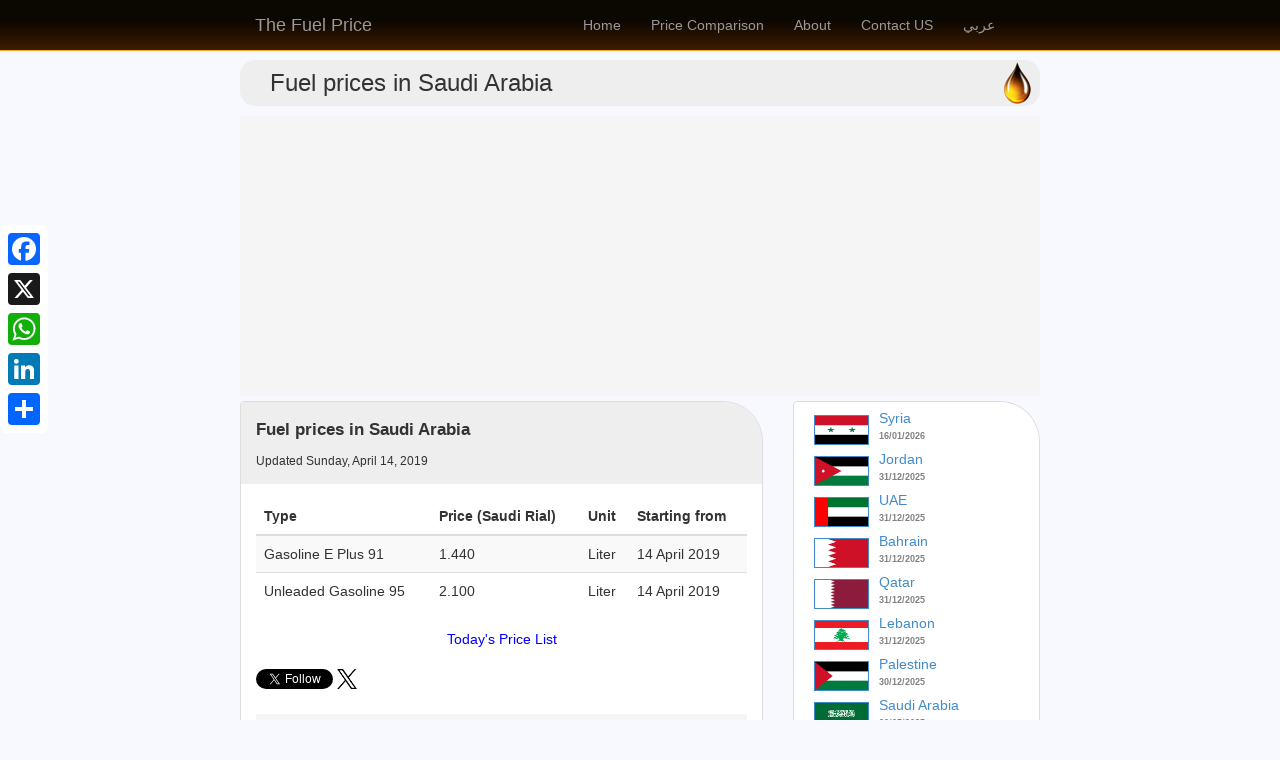

--- FILE ---
content_type: text/html; charset=utf-8
request_url: https://www.thefuelprice.com/Fsa/en/04-14-2019
body_size: 30825
content:


<!DOCTYPE html>

<html id="lblHTML" lang="en" dir="ltr" xmlns="http://www.w3.org/1999/xhtml" xmlns:fb="http://ogp.me/ns/fb#">
<head><meta name="Robots" content="index, follow" /><link rel="alternate" hreflang="en" href="https://www.thefuelprice.com/Default/en" /><link rel="alternate" hreflang="ar" href="https://www.thefuelprice.com/Default/ar" /><link rel="alternate" hreflang="x-default" href="https://www.thefuelprice.com/Default/ar" /><meta name="viewport" content="width=device-width, initial-scale=1.0, maximum-scale=1.0, user-scalable=no" /><meta charset="UTF-8" /><meta name="keywords" content="ارشيف اسعار الوقود في السعودية، بنزين, ديزل, غاز, Current Fuel Prices in saudi arabia, oil, gasoline, diesel, gas, LPG" /><meta property="fb:app_id" content="232677569949" /><meta property="og:type" content="website" /><meta name="twitter:title" content="The Fuel Price - Retail fuel prices today and archive (gasoline, diesel, LPG)  - (أسعار بيع الوقود بالتجزئة اليوم وأرشيفها (بنزين, ديزل, غاز" /><meta name="twitter:description" content="We display archived retail fuel prices, gasoline, diesel, gas, fuel price change calculator - نعرض أسعار بيع الوقود بالتجزئة أرشيفها, البنزين, الديزل, الغاز, حاسبة التغيير في أسعار الوقود" /><meta name="twitter:card" content="summary_large_image" /><title>
	Fuel prices in Saudi Arabia - TheFuelPrice.com
</title><link id="lblBootstrap" href="/Content/bootstrapEn.css" rel="stylesheet" /><link href="/Content/Site.css" rel="stylesheet" /><link rel="shortcut icon" sizes="13x20" href="/favicon.ico" type="image/x-icon" /><link rel="apple-touch-icon" sizes="120x120" href="/apple-touch-icon-120x120.png" /><link rel="apple-touch-icon" sizes="152x152" href="/apple-touch-icon-152x152.png" /><link rel="apple-touch-icon" sizes="256x256" href="/apple-touch-icon-256x256.png" />


    <script src="/ads.js" type="text/javascript"></script>
    <script type="text/javascript">
        if (document.getElementById('FfcQYkZuwSOn')) {
            FfcQYkZuwSOn = 'No';
        } else {
            FfcQYkZuwSOn = 'Yes';
        }

        if (typeof ga !== 'undefined') {
            ga('send', 'event', 'Blocking Ads', FfcQYkZuwSOn, { 'nonInteraction': 1 });
        } else if (typeof _gaq !== 'undefined') {
            _gaq.push(['_trackEvent', 'Blocking Ads', FfcQYkZuwSOn, undefined, undefined, true]);
        }
    </script>


    <script>
        (function (i, s, o, g, r, a, m) {
            i['GoogleAnalyticsObject'] = r; i[r] = i[r] || function () {
                (i[r].q = i[r].q || []).push(arguments)
            }, i[r].l = 1 * new Date(); a = s.createElement(o),
                m = s.getElementsByTagName(o)[0]; a.async = 1; a.src = g; m.parentNode.insertBefore(a, m)
        })(window, document, 'script', '//www.google-analytics.com/analytics.js', 'ga');

        ga('create', 'UA-74035730-1', 'auto');
        ga('require', 'GTM-NS7BGRZ');
        ga('send', 'pageview');
    </script>

    <!-- Global site tag (gtag.js) - Google Analytics -->
    <script async src="https://www.googletagmanager.com/gtag/js?id=G-79C3CBBDNV"></script>
    <script>
        window.dataLayer = window.dataLayer || [];
        function gtag() { dataLayer.push(arguments); }
        gtag('js', new Date());

        gtag('config', 'G-79C3CBBDNV');
    </script>

    <!-- Clarity tracking code for http://www.thefuelprice.com/ -->
    <script>    (function (c, l, a, r, i, t, y) { c[a] = c[a] || function () { (c[a].q = c[a].q || []).push(arguments) }; t = l.createElement(r); t.async = 1; t.src = "https://www.clarity.ms/tag/" + i + "?ref=bwt"; y = l.getElementsByTagName(r)[0]; y.parentNode.insertBefore(t, y); })(window, document, "clarity", "script", "eqefp4d44o");</script>

    <!-- Facebook Pixel Code -->
    <script>
        !function (f, b, e, v, n, t, s) {
            if (f.fbq) return; n = f.fbq = function () {
                n.callMethod ?
                    n.callMethod.apply(n, arguments) : n.queue.push(arguments)
            };
            if (!f._fbq) f._fbq = n; n.push = n; n.loaded = !0; n.version = '2.0';
            n.queue = []; t = b.createElement(e); t.async = !0;
            t.src = v; s = b.getElementsByTagName(e)[0];
            s.parentNode.insertBefore(t, s)
        }(window, document, 'script',
            'https://connect.facebook.net/en_US/fbevents.js');
        fbq('init', '275306710770566');
        fbq('track', 'PageView');
    </script>
    <noscript>
        <img height="1" width="1" style="display: none" src="https://www.facebook.com/tr?id=275306710770566&ev=PageView&noscript=1" /></noscript>
    <!-- End Facebook Pixel Code -->


    
    <script data-ad-client="ca-pub-9529366944523046" async src="https://pagead2.googlesyndication.com/pagead/js/adsbygoogle.js"></script>
    <script async custom-element="amp-auto-ads"
        src="https://cdn.ampproject.org/v0/amp-auto-ads-0.1.js">
    </script>

<meta http-equiv="Content-Language" content="en-us" /><meta property="og:locale" content="en_us" /><meta property="og:site_name" content="The Fuel Price - TheFuelPrice.com" /><meta property="og:title" content="The Fuel Price | أسعار الوقود - TheFuelPrice.com" /><meta property="og:image" content="https://www.thefuelprice.com/Images/Share/share03.jpg" /><meta property="og:url" content="https://www.thefuelprice.com/Fsa/en/04-14-2019" /><meta property="og:description" content="Retail prices for fuel, all types in Saudi Arabia today and archives - أسعار بيع الوقود بالتجزئة في السعودية اليوم وأرشيفها" /><meta property="og:title" content="أسعار الوقود في المملكة العربية السعودية" /><meta name="twitter:image" content="https://www.thefuelprice.com/Images/Share/share03.jpg" /><meta name="twitter:card" content="The Fuel Price country large image" /><meta name="twitter:site" content="@TheFuelPrice" /><meta name="twitter:creator" content="@TheFuelPrice" /><meta name="twitter:title" content="أسعار الوقود في المملكة العربية السعودية" /><meta name="twitter:description" content="Retail prices for fuel, all types in Saudi Arabia today and archives - أسعار بيع الوقود بالتجزئة في السعودية اليوم وأرشيفها" /><meta name="description" content="أسعار الوقود في المملكة العربية السعودية / Retail prices for fuel, all types in Saudi Arabia today and archives - أسعار بيع الوقود بالتجزئة في السعودية اليوم وأرشيفها" /></head>


<!-- start social profiles (https://developers.google.com/structured-data/customize/social-profiles) -->
<script type="application/ld+json">
 { 
 "@context" : "http://schema.org",
 "@type" : "Organization",
 "name" : "أسعار الوقود - The Fuel Price",
 "url" : "https://www.thefuelprice.com/Default/ar",
 "logo": "https://www.thefuelprice.com/Images/Logo.jpg",
 "sameAs" : [ 
 "https://www.facebook.com/TheFuelPrice",
 "https://twitter.com/thefuelprice",
 "https://www.instagram.com/thefuelprice/"
 ]
 }
</script>
<!-- end social profiles -->


<body id="lblBDY" dir="ltr">
    <div id="fb-root"></div>
    <script async defer crossorigin="anonymous" src="https://connect.facebook.net/en_US/sdk.js#xfbml=1&version=v10.0&appId=232677569949&autoLogAppEvents=1" nonce="Kiehfxdu"></script>

    <!-- Google Tag Manager -->
    <noscript>
        <iframe src="//www.googletagmanager.com/ns.html?id=GTM-MKPWWQ" height="0" width="0" style="display: none; visibility: hidden"></iframe>
    </noscript>
    <script>(function (w, d, s, l, i) {
            w[l] = w[l] || []; w[l].push({
                'gtm.start':
                    new Date().getTime(), event: 'gtm.js'
            }); var f = d.getElementsByTagName(s)[0],
                j = d.createElement(s), dl = l != 'dataLayer' ? '&l=' + l : ''; j.async = true; j.src =
                    '//www.googletagmanager.com/gtm.js?id=' + i + dl; f.parentNode.insertBefore(j, f);
        })(window, document, 'script', 'dataLayer', 'GTM-MKPWWQ');</script>
    <!-- End Google Tag Manager -->

    <form method="post" action="./04-14-2019" id="ctl19">
<div class="aspNetHidden">
<input type="hidden" name="__EVENTTARGET" id="__EVENTTARGET" value="" />
<input type="hidden" name="__EVENTARGUMENT" id="__EVENTARGUMENT" value="" />
<input type="hidden" name="__LASTFOCUS" id="__LASTFOCUS" value="" />
<input type="hidden" name="__VIEWSTATE" id="__VIEWSTATE" value="NDuurgU6UAd9Y2IV/qgS/yQOR6lcO/X7EKhiGuofAQUYMamCXt9NToy5LlmMOfhR9leWaIJFTHfGo6f3BPuMrN8Rsoq8eVUqPRURiHl2B/2G1liE2PKlDMNGxS50RkO1B6iLrYFEoiglEIWoXstPYvUGcMlsxdWhpMYI/rHxy7BtZ+kZ+o5jzuMCla26ECNSiYUc/VA6Nd7Ch+wizZZHpVz2uy+8VwtDRpJv0OBeE+lUi2uEufpA36992uLZKUoCqRTQoZ7k0XZ3K82aCEQp8oh2Qtbr9gHnkK+kf4i1MgS7dtPp0p1uBOU2ewB8x0xCMOUPBkRKKMJZ/mzYp9hHBWcS9EgIQKspJjSfG2miwHbdaLmtl3i6ZYGu/V2edIaFVPr9zvL/wsD8DxhdSYhmHhl5W+UZjsjuJEdj0CP3XhlZTltwdbWx3+d7RFQqSe6JQiame4MS3u0rNfMDQ7jY3DJaqfvQywXMSQTy7H363VVp2r0GkDT2LaCd9b9CMD9bDe/Fu6cIYbfSIL9Q9BbbOT2PRkPXeNbOn0CIYLS1uVtRzOpZZcZ2lYRpqAIR79BpLLN6qlyGpNYd29piAh0FDWyiAIrEiylp1hRwbgWLJGrj1o0TYbCzM/fnkQysf8QIrkG07q7DQedb6CEiiKZIeepjIGUkIYsAfSIfbjUKb0eysskxXiUnSNKbE/wMonLIPFDtwmzlPTFK6nzlQuBPY1ab2rrB7D5+iq2zLQx3yT9b0FI9qb08JYtmVNq466i8qnRrljtMMzoOepixW6S2Hbmk/9n4/YVSsKgj9E2ODEdzXu/ul7rmpw7C8Vb0hmCN812ktBJch1O3Z2Y/oBc3W6qI1UrnCHDfq24+N/LsJq3Ccs7xNObvTnbnHxfJ2VKqotRhUKFrbi/EslKEBUm9xfJLBUGCa3VzeQ7jEK1mofDi90GQ6rJPN+6jTKkZgjgmfLtAetJSDBtX1jb8o2XoBZTWYWAi0ffnmozjtp231qAdaDLNfA6+/elcQvAlA/UJ0xJ2KbRxCz7M4kEdrf41G2nvtye0vLvnt2CeEr0v1tHGcBOcTcGNJ7pv4gafEMHCN5L/V40WKsogAB823EQcZPxGZmoIB1LXuVDS0ifYstNGST9SAT0VXqezPBHZ2n0tD07zi3Cfeh2KlZOfqV+UQ5mReCxXkh9rLH705xWDTJRG/W4s/IrY8iSJ4ZQSprUmaXt0KPZyhRZDonHIk4WFmJzm/G3Dr/vYY0IAgxb7x/dKmb+j4x8p7ml7oJQZ5Mi+nzU5lV54INupNrksWjRBmeeZQBXJHEXFOud4S9wqGiXYMEOckEd1BA7LxgoYOVzvVdnbQBSn1H5q28b+ZRs0E+fT2+p1M4Es0/UhpaonKNjv5Pn2zWP/r+PTUBRRqyTiNdlXOMLj90anSrB0mRlF2Dk1ZzYNIUDiOOUfiFU7afSIMsPJqkf4vL8ioMkRq7hc9SwxNrKAYK3gc7HhRXgEA/Rbe1wnHWTzJvF2x3YnaYp12nDgh0YvG6m4Aq2lD5q4atlB9vMahAQwd/5BTB2VjMP47pZDLpMBAM5TQzLWe0jOtcaxQ+vxjvO3KzTsSCw9otiCbWYJfbF1dkZXClnu2g/nAbaumNPBV5RJRK2CKs59aqaujhgiX+riuHsUu6dMpnTyZhgUBJSRp9RhfEi/jpG2o3av0/5B0NYa+ygZXhadomMEEgOp+8h6M5e4NnGGrPk3kP0JTNP08K1JWrdHtEb86k9zt9Mt/E9vzRNU/JmVxGM2ckwNm2RJtoa26PX7H1rRtCAyY4L8jy7fpA4DL/[base64]/8/wSQSbJYqC1y04WyjcntckoVQFpkKqf3VBLyaaemO72Lz1J3kZxtcCxPa3vRP+53/qdjCnukeWn0eUHniC+uQK2BZutDnmN7fe3RniebWploeQHXf7n7/Jx4299kMA14J6WhhwCNHVUxPIsYDb7/PBDnMBUDQQm85lVD+m+8frqE2PefvoDYWZA0wmndbyStf3LuRBDpnY2Lx2LswJCgZeKDinsP7tDGcsbv0D84NMFtuybMLjcXrwC6CDHeQsiCojg5TTM+x6OK6YztSZQMs96CT5eK/YiFhxrcvJOr1JuVipwk1/lKqar+Uf0Km5RQvTX8KqdnLhxjzE1iL8MX8KYPExRh18SU3K3kbIzpm+1pft3jG16/x5+feb5AbCq0aAkDrd5lkCTIH7SJhfeconAhoSnuq+QyfzznUjooiDR2hYhcju2gQFEmIU2ai3sS5T0CdIGLNOOWP6Dbr+yMGq0lWT2ovKWp3jCII4aBruCLs/WZlI1CXNIqE+yGIF0tO4EsuAbDcJNaBS3eCgwwzjI4m96IcTrmBIkWy3PK57XnEsP9DSWw0jbE2jCknyssKjgsAAWaRXmekcZ7DepNc3alEnWGRYwlCEUTn8TfX0i3e4xp+xj58TZsRiwmg0c69AHRSHKy1lgq5w2b8HyUqOC5DYaiqdtb4D2Ym34Dad/Q9+HpN9pqZ2MxSr3fDTGMk/HTEHOhCh+wksUCK3bGfBOO9XPFtAEnMn1WqMMCDKMMc6BglMNSgLRqPuERzRUJABZ9tEQVLP4aIIFTMSVQ9PML9gYVun9IEBPhqHF93pFtlKdXJjIzvjdM2A7ZfOBwKA7OnIKz4BIahFf3HgAnSEZ4Rg+0cJ3Pl5PlTJEVLRaQuGHZ/I4PGxBEOgyijVr4dqJULDQThZWTM+l6dwr2euWIZvLo/oroMLkbaDVaDre9tqekq5Q7+uMftjPkWnaFZD7qeJ1xEBcvPoKX2fVT1VcFrjMB4owWpSVjpFvVbDOM8FgwSsdKYs0g3PSYHHGN7vcg4LNTR5cmnfufJcmPjsTD9ld72SmgEAy/Ur13UYuNt5YgR9XUoN6CRda++AimK7vN7+UYtKgEUiWgcLyCMTCbK2vZf5uwW4VRa7pCaSE9SM9pnYXpGt5LuBLR2eNLEDW8SuBEzjICjQ+Y3dVxs/MSc6MdAd2h7MavgF+p1pjqSEI1uVmuhsxqaLKug+vukcBxaUMy0krU6IKlIz0oDnGaGHyFJpdkL3/ni2b4CPKRYS8xk4p3QOAFfEDKGYGnHKj31JwK3AdTKSsLqREN7wFf17BmY68LGjGWcka/w537opOnu6bVEJ9MEEBP2MbsBrd45nf9LhlMuC6Y31wl/bElWYY8Gmp0oOePaT4AKv5ahy6GnPbCBYtJDp910YzZDu0o0z9YZR5MFG1EMR6jB9KFXqNAGayEWth8PzAPnHbhA58illuCxE2EIcZAnO+USbJbmxJ/d2r1BMHCzH9folQ446piTuTRhUOTOzCuF0oHyySY4Wtk9z3NDuikG7PKqrya8cBNDfhJ5rd7iK4R0stlx+my9eT+S7Dz81RnCu5e1Qcqb38yDLYN33PSGgLtoubxkdaQN+Keiple6OjeVuzVCLhzj+LmOJaAotkBYOtBSPwYmPvxTUwCrvPM9lSzeZTaO7M+c//VXdXJN40djiTX2vrUuIvx9HpxFzvUTCEOB6HE6vEeXXwi+SugnXSsfIEs6U8XSD40BYGH1A9uF2BCXDh1xgqOWV/J89ZpZIvrgUHUlg8khbSK9cVf22EPXksZTb8QnMtyzwJj5Gg3SYZf7OVlaSd9o6wvKWFYPYaS+61q639v3UEXVsr6AgYqlsXpnsvmFBv1Qtap/cW4WIauhuEOqvPIWx1NOysHTEFQtJ9pwbWaWVJHdddQVCHBY2AqPtLwY8QNl+Z2XhSgYLOGtu/D5JTmnRMDt9OJ4D7IG8+SmtrHvxZ7kxUtmMelCAeb3LQ0po295Me6ShrKrd8TATIO+avim/NCtyRpivrn6NoWAB6R88W5yOcPeey9dlsfUSkA8Bmm2QlUYRU772QZw06Pcddo1qscylunQGzIUzNwwOlrEyzB6voWhFo3NCq/W8b/k4jAFspPI3H14LaaHzfqgCleIklhT0DgR1tfT5U904flnjJBYCN6gNxxWl1nA1NFp5aUBVOHgDClFK3FaA5/GqnJ8FeMr1hE2W8NMcYhsWyrRx08UawVdbaHxej4wFDlrBweitrMtklDBC4nYGfo6DWpl7zixBGBMx1Xm2nHiaR1rE3COIUSAaUjrA/EZJWX4pAiqh3/t9x/c9sMQ+Klg9QmvmbOWLbgNjJE2hxHDX6EmmY46hNMpck+9x0b0v+FAoZglqpNcih3e941WDnyYK3PnrH9rtj9OSLcDSuVbEbKLI2B8uByS/5YRfXNT36lQWL6iiY4tsKU9o12B6UiN4g4qfkyZRa/vyC4398R2PgDmFC2341M7yhLIeYMTxbsYD8znhtzzDi6LcU+aAnkAsElAgAkLIsrEte18a0lLv1rMwjY8frtHqGTRc8MHQ/Z64W1A/9B54w1IBrooL0i9/y19WLqBdPmFLm4gBZTbAF2lCB6w57GsvvbmfKWFMInTDDzYtjXGyXywRT8xmLLB8bankN7E6jHNKEsAyKtPQluheUfIuiFPdgsLZ8fniml3qUfopBXB/6WRjMw4Wcvwen8zA3kYax9DPbqP7U+Dt2XLPfdoqWA+SaS9DQOZfao/2UkP5ko8fhsXkypha9NBL8MoiigIUEQB1/jLBYMQ+w57I+yKEyWkgr9gRNKPyN0VJnnORwNrgJL3tnSLUr2h2+C+UnSSHgchXDERTRZctDXMY4UwNrIRcIHsqRlNUc/[base64]/4uZAUGBHLAD5PZUTRsLFh5/mZep2835a/xvP3aP5qXKt/qqmGeMabwo/Vbd/ZURYyG8xZkgHzGF9pxJI2atzBmWqXDrcboYhaB+bXNScpzcIEO5jJ/kSahogs0q2OGodVwc+aaiL13yey6dpfdvsTEg+K3FvopHt1tQZpcNaoTDg2idvuoi5T1h2BtjKOyjEQO+6iFcCc8KcgoPYnnqCalPG1ra9aPTmL+M3hFkvCG9C7AHUEBH4tWlqO81bbiQUi79i4dFWlO+a4f00x/xb0wLAkcLr6PAEww74is6Ks4CcH4/VlEh6bufmcn54C6KFiao2uxhU5BqO5axpJMGB55Yah2Sly+e7U58LSGf4Tmvqh8Av1xm/+z/3Cw3a2TxEqYg59UekXkcyZgQk69dN60f4kKU4M8bFlw1iqGNUeVVL49sZZyoBqlU7iQQD2Ue9rrP1BDpoc9kWyBdYJME4iFonUsf07NZwProAq7/46L86MsIWis7CQyvmnAsSAcp/HaUDmMnQIT92sjVk6tRNZHylKOeWH8HifsTxM48U3mUUFm2JXoYZlBTvYTM9VkxF/QvcQHMCag7J+CURU4QOMdeYY6JYtvDwFQvFoI0134Cil57UW7XsWjyZRYcEYk/bsgOiKj4QT14j0wdM+XSmTNixtstr9o87UAColGiUB9taumpLrc33K+hzBxCje8DyNUWP6s3I89DA91YUP5JVJ/Kd7+qbdSrJIRCRaQ2t04CdT4K9BsoQeEdZKWZPAnfhSme3Mt5OjVvg+qxj/jpr3VPmx33rGIDPvXBDZXLVUIApH+qRaGfrSNQWxOx+WLicLj7n1wN0YoXWJG54konrqQ3o4+xHIvGb0/ckNwS687HtTXUzY5tlDmQ+5AC090oD+VDPaj31+AATw0v5R69HfYCSzridzisVv0+YWaDi76tE6BldEi1PSH6h5yAXoz1hsh34f9HAVm/xK72qLzS6yQcmbgsj1aamKoUAlmj8KwNe6ZJiqQvFMrJEMJC1/QUUgk/JOEq6jdYitt/QfLPvS5u0GprzTaTIxE1dyb3Y0Z4JAs3S2bFBn3by9WBdSEEIbn1R6nWhvqVL31sdqrqqoZqkMaWiKbsyCx5HkS/i211QRGcJagIkLIA2RCUNH/31BI6YfJdNrbNa9rZi7CdWNp9bCXMB2xc/C8ig7c6hS/S2SB/Keg/LVfT6DHDJTAAbpJL10clB/F9qKpj2n0prjXaIP6AVGALdhxuJZMyHhK/TYb0FMNp9H8fxUG6PLqtqIUSlsueYFXj0ctUQFb5GpcNEoM/QLX+kp4yZUXKC64p/NHcB4JQXym2Kgz7lXkI303h8jlt4cXivJso4hZ3mzd+2VIUtWfxpJKhfSf3d6SJSmMlg21tyY8aZBVTGpGdudaFA9ifgszqnfNm7PRl04pSOzc83JgMyybPte4s2dh5F/2v3QrAb6tHHW68OYXDfJ/2NN/tued2nL5ZiJfLvRMzdwOZIaSM5XN3rjEJqwN3Gnb5TXEOsKi285uhh0WsW29Ff3Hj/g1XuGIKrya8mo/[base64]/9aXfkIsVibSINfoTi0gm5UH/[base64]/EJnecDJbn6nou4tQm5vhEIJlnq4mRdc/SgBeKTVw+e5qTEhZKLeZH9Mg++UoTzN+7ugazYDnVomZPMVxPwUML7wHRfxrf9zFK1vANzMYzgycGf29qYVVbT5GHkoVdU+azWHpMnlqu/HIgKPtQLKZI9m449smObdJdpkG4creHtu+KYlLeEDBnScOExlbLXrEixLSezJ1N8sq4zl2SFPI6dQJ/GxGTz5kGM7LflqIXki1ejaipdn/nz8KYXb/[base64]/DFE+NdJUutDMUV48qorAFY4jJAWk4vQPM2rybeFjIj+T4mm+zWU70zb+mKy0FIi6glJ9EMqPtLM63d7tyZHVbMIv6XhN0gIY1o9JMKsYSkVTytyOflNMWVqtbR3JUk2vlJM1+THn/La1n1BmLtG4shUlNxAxTrXwAVQslJNptsROwvw0vh5i03vS6U5rg3RtL5vVTEDI5fXBHjro9CjF0dLAxtUU8DW1ugYBXlZTEGnYRW5QbDBMsE350U5oR6DmydiuZmfUL7VtZOHTqT/[base64]/nZNrz+nleJvQb0oI+MmSDjm3qXQ2FTu/bcvog5SY6m9z1jOsuK6Ot5TiQwp1yxVVeCDiO7IL8hIH3K4MOmGrW67GdrXB6kgcpRQYizXlGWUN3QyBawywZyJuPO3ggtiW3DJ6m8p1zL3oyGmbvA0u9Lv41MmuNxzcfWmxsWUAHC4JJRNuf/+sLV8He8HiAQKLCjOpP0PVQrrDanILk+d89pqgYJ1jnjsTWWKHyFyBIkmXsFduQ6kY3/++/Gv9W/LhaO/8F3QPUVHET7nrufssZeDunkdi/e3l4LkgZYY/LEECAZVq0gLZJyUKDM2ImQa4UNYMoEPRH73CRGN0apck2g0rldG16CF7vYcVOcTIH07b/aGItFs65pmohGaV2Vnh+pQmy0t2sV93kqHyyVt5HdkgjsE/emFz33G1RQqL//+WPKwc4uGeMyC7VqbTX0K63JW10a4T22CnmJaVLrKbjoAln7rwU2sKIEIuRaNeupLYZ5xxCCgP9d5BJdJdTmhNS0e+QwSulQpwL0kmNpU/Hd8aXZs1IUADIrKm/RuuQ9t1X11mn0lkJ/jOvZIm8H+P8rNHXvBnmmYe7H8/XGMemw04BNrOn0hXA5laCozbPFKxg7qNH37rhVeN03Bu5NbOsEi/RxnhIKqUKONVEhUKEktHWq5q97v1SsOgN4yNisKaMUZRVLEcpqwqNeW+101P569SqceOTtrn7enR6Dv3ii66T4p/uitHbFFCmTa2Zb3tQuUI56fUHKe5Yh7rYRIg2tfi87c7CE508iRNT2H8ofow+G8W1PipvxZ/2otdSrgY2kle+VNzWLQa48fKRkSyGBKtAGW4ui45uwQIFTEKNy/f3LK7aMwBqiy+/fhyysyArhO1jxxLr8WvNVOv31APsU8X177iuGzItmDEVthfIxUqrvdfEtkaijt5bmW0RUCQslfKWsUGakcXF8S9K+vTe1Cq7CJSQu5lHv/nmu/gSxXHSa+JqKTB3XjtP/+BsSGUz3bU7+7lfMsq1WvCh6E2wncRXVA4bW5738dzmL6b88L77O2XJMyyabX3xKgRsDGMc1BTkkCezaC3nT3N8nSJKM85o70F3MkH/QGQonXt+vgIj9BZjvvhY+ydKXaMiEgNzItAM8mORugqH1gbYLemBhPZuhanAbJ0M5FvAnrNwTAzeSxdipFp3O9ava3YMwOVB+oyBhncSmRSMf0Fx0FJXrmwxEzN/KTz0fAtF0hPoyEl7mNvRbJ9sGwWHA+d1sKyEDvukLXBqX1HG5Ucv0EZJHNWCzaT8Msdgg3KkmyhEsVxKVLD/xRbwOyQBegrfummIyk2SUDkcBtNOsVFVSgyV4TUewRBKn8FY08iDL7isc0xVH+A8lct42ai1SBbogkHVSuAZHjOqkVk+WU+YURaPzShZ7fbt+p9VlHlafAPEbIs4JyTBqp2a14/p4Cp5IE4IsHnhUgZ36drdHzZj4/ZawFmJegA+7fjl5v6UWSask/zhZJfeEm3oGOiZla4zrfvhDNyudq35RV/mAxhQo2Y9IgwRswpltVDzI7w6STCaMi0HckinnumQD8XzUqM9WM1mLoRAXoDRoW1j8axvz/S8IFeewekFVOvYQ510YPvZAIqWDhJOaJW79AiDNh+vC4k6hWJVbJ993EMxsF9Y0NkytTgENeHU5f0xLMKOTk9avAiICDSduqzX/1RR6lH9CStKwQEQOaC6Exi5JkyzCZhP603PCcmBuUkYSRX6Dqy563VkdwdmfEnBWpdDneBULZQ4v9GPXPs6cA12ErTQBu5NIYKMEScebBq4/i//TI29+Vx5m2mJyIUDJbA9UXpo231/8mvSqJZzkPrAS2D+FkEmskknb5pvMXGgAYqND2QRCHzZg8JL1BTEQ33JABxhEx/lrqgvas1JAjj2tCSQobNeGCyS64rFJv8iNvBvSOTMXOYYN7pmqU66PvBJFC1eRqdtoAX7t4F6nft+q6YMJcRpXppTbyI1HmZyRKOy5Eda/mRUSraNY4b91oinjrUabkeW7hEUnH6zYXyGYM4oxONbIa+s1BFw67cO8l2rUL3OjuJ/B7y1QHVVvnxGHT6vPh6BgYhGzdmJzX0iXb93EWTguMCNeiCgRipGqzPnaPxIbTvz8PEuFlBKN5U4W1CEJv8w3KT5E0hja4inntUB2kZPXT9dH0fKn+db0C7Jd+D4zPQYFB735IfiLFlVK2BilIsKRBOQueNSSqJtaYXat+J/BVceaGGoCIkSONy94AYE6eIWSxbedE3hMpqm/bL9tq8mZYT/+vF2psbBHfEzFEDb69hecKU+26HMme9IE25dFKHsZSJuvKEX20x6mAPz8s7crbahdF+ejb5dDNhgOASm4hJz8KQlZ6R0KBXIZRWunKZ6SydtRWiCK7kjP6OOnJxBBA/zwnPOGKpmc/mdd5BLGe1U+DuOIuY6jy3z2LPNnHh4buQBh5EEFrA+3uk4WiGsXIxQ4avvLoMtDUt61cxSFCHicbt/J1sHsEu86oJkeQ1yk0cbt1Ql8M16QiolK0vicRVPuhK9McZOx3MxPbtfhZzmJ6TuxZ4c3LonEmadLfhBfhlYXnkUUOJLnoXMXMYr7oNPuVPRCp0woSqdfgoHFzggDRJfhB+rGm+jwpudh9CPZlU7NkayLzCMYUu3pSgUFXDqSOrvofi2SyA8sD+NwXEEX6Zf01fig/rgs1xrXa6ZFYwMKY/OJYGEwjDMHbhGbikqCoI6LrUPNL9CVxacIO7ckGtgp0l0NtYdBJqmcrsWIy61qnyA0DPMWHnXJ764TE2AF9ExE0lDAuC+bnwy1aSxUCKHgMJVlneWM2RfSxS+SWG+FZXGMIbex4/6CWyburlu5fiPk8QKDQngwfUzquXGKZuu71J7dVBWc5J4oH+f6QM9R+UbTeppn+WhBs2CmA7c6LxL5mWBd3Hp0bY4PRRnM0CMcFkMGwV2cikUN20/OhhEBS9oSJafhS5/buEktYbKPBXRMGzvkM/JLHUfNC+YuZ8dLF/4seeozt5DpXqHaMCiwVCO69vdGhjSD0FMwB1676syRzuEuet9WukanFA1Z/WbCXJ65UfhKp028ear+Yifd8MB1MAPWgdUEPE5BI5F0SFpVZPHtyCwZGPCQzxSJ/kcChdxLuZT7yKRJmUfde9cnqo6G/pFKs9ZAlp8jPjswoTC6FJ+9KDBW90L6bFJUfzffryO4eE3pLuYwjBLkpjQatkZTKSlFNvEGcEB1k3HNb8RMJekXis6TKUx4xvVF4SCqmIGJjA+K7mYrR9OUCS3eFaTvguSBNI0egMMqYHrTJJ2q/+NPLNTNiuve5b3i/S0tFimJ7mG6DUSppewHxzPWjF3qEzSZ07JRVaC+CD/XK9EI/[base64]/NFFdsAMkFMLF+se2H34fTLST+LOmawORF40ToYglQow9Z0XKmmpoKwa7rudHJNsalWqxB2yfSgJVx2OHPiyUDs6rmoIluvdJMc5pPVAbX5kgw4TUlwq71I1pF4O7lBHyy67C7sC2cq+C71dPZkNenjyTitGBGfSwDmkdX6c879/qWl0TDjQJhWGTeny39GgQc6fXymSfiCAp7ORW4dc1ktK+E+VxzOOmdT064J5Ebue85p+HsQSBJRHpQloibVOxdqhLN3zzQZBpvaEt3Ayuoo8InKs4rBgrb/lUQv5a26oUi7JHo/29N+b7YtmIGgriiZGXwPLFLrioXBFuGDxOS4KKkvaOJUGpwChRkiG3pt4GkKNG3AZbhHfPkjaqQqazYwpKALxTqgkH8grXPMrJPE/aedXfy/u5izj8pr7wZ8pKMdrRdU+bowjvHGoyv4YvEbs+YMgQ20qMXNZyZAvrQtjVHIqr9lVoEfVg2wxtEoQUe40oZOCDPaUL3VuSHEL0rh+/GRVEWGVxNwl6Yp4i23cFfXSZaHHPCJW+2MlLVwCApja1ehNFA/Gmj04i3ijhVD16dzUwqATySvjKvQ7CQfk9A3SJHYJm0PM62gGMhJXkovaG+OA+HOqxuLlSOcjxwB+Ow9n8rGyAj/O3cd6kGIjy7/tpXMI9qVxQ7LxkXD08q3b6lLudwgMWgJGnT1MLGOiY60Oe1CkKn4bbg3IS1Wz8vW1Nh8RlJFF43uyDo43AN3nWQlTNDlj815YCAWqxVjFPqIwJ6bJvF9LkysFhTJsMKuF8M56/VAxMWRtlA7YH4kE4aFQbDI95lLZRB8EBfFivjFlnm71sF/L0GUWehK7+aUdYOYMqpWIaLHerOLMf4pIonllaxbmI7LgfLPh2k4RDEwVFcS6nBAymdlCiBtQP+UZmzreomrGezlQ7T7//dhCNJirEIZWyYnos0WiIidH6BYorV8GOk5xpjOUvScpL0b8zzyYvpmWbMAsTmZXO3yzJV/YtctMQ+7tF+buM+P5nPBIhC7rSrDIRWiCidJG5csps1Ywin5/6Uf+ifdnvFZTCYXo09IxoboMlm45O5nj1T6W/gsWDqDP2pI71Xf4C9+L/1fUDvWJ1YhJfEUlctbeG+o1QwcMnInjolBILBz3l4YRa/CcZdQGMaj8MtcUO4eG6DPneMuLhgaNQ0oIDUAw4DDy0+vC2dy3MmdVenryaXwH3waGgK4WZh/t3z2sT/RT3T4HXOxQgA4N/VDBG3hlDzNnVRmWgIBVplp1bT6tXBws8Cug6j7qjTPCDsdwetpC8h6fHsLlgmHX3hX1NYp4wQQI1jagM/MGQyKQD7u36N2uiXVYbUtmShmNsXvHSc1q8FXtQBySkcvkfzccVD0301kPIsxRS3DycEYrJCKP58TNFhlnw4Sw/neMP2QmYKpX6GrO7ibMkyJiApn7pBYwaorax5hNoyjdsqNaa52HnxpxW2PN0sSf8bcxBWyTv4PQteHI8pSmvCMzqbzXneqa+hN1bNoMYH0Jo26p443XK5tp6YHDp1ZZs9LJzm/AB47tNxZtXP3kDkn6veZNGtjYyF5bzE4S7j25Ni6/Td/tB3k1CDxNF9RLUrFxbJ2dyzvT/lw5/iakymYGzgYLs305tVo2Qy2newGYVSaKCkmdfFDe3F2pm+VHVz8eh+o4rTOArI9mdlqHq8BHlpVTLOfJJuB/BYuBq0QHvnc2sKayDyttwiXmYi4gTT5dyRVv3P3rtqEbpo8VBFqu0V/ww111yKA8FZKd3Y411zsa11cKw0vkwG8K7gW5yDK0c7QFBO+wXTyvgh9ZZ0DAiKgF4HPf6WsX4EtXjQqtJCcTpRuJCvWAqMQvGL+OXRLKK9KNzBSg6z143G3hG9KKhFDk0tl6u+ix1r9Bv8/[base64]/RECpracuxhHg+qrSjaIY7LlP9/tJcIQCeMCMxlLhB+tPBkV4FtQW8LZw5b4bDM/dRVtDe7xTcM2kPuf4XeGVVqS77Fmel6piP7WE65VFBjSZOz5W5ubxWetAhsBL11jg6IQUlPqT/gKGURGNSQ+2UtFTBy/e/9LD9tEWfarld6U+M6PrsiPLCGNHVpbJNcUXGJEkVAFcd9XNBEdkV6fD+WRp8T8KbTG2I88WH8o4yN1orDvx9LJTXz/XDpp65G7OyJGdJXEYb5UNinoh/ULemtnnanaSvf+OE8N/Mc1/JeSnIGAjMgZCdHy5eE3HqyM7dv584KrvV0Lyd1elG3H99/DFwdiuGvQ2Zp996debkVjK0GkpBFE5vqx6w5CbwRd7G7Lbz5NH0dDnZJifehQGsgBuR2hnSFmZU0VLblxRFAA0BlW1Ap3CHBJ3QVZRnNqQBaMx2sk0HjqcVvTNwDvQG7BvxQyOZuG/ezfoFqaEk5VjvbtRZ14efvfGEmNKhZL70+8cNz0++fxQRXCJVQDAdOFeV+F+ze3nHrXAuFD97Ywmu46CsUMK3bebigP0CBd8j+qrljcD7JSpqs9XcuxtoWPGxWngTKxqdUrQ6NA2q/yy3wDVFxaSgBeQJEo32cYHCBQJACnO+iLcuJ3hV/rRQ/g3iabMuK+9kHDVTnNINYXp0vzg+7CPQo60wklnbp0HFxyalHifqKn8TPVvMXgwM7hA1cS4X8GwF947hlq+mLdE52HW6C//5OitktDoYoA2rNjSs0sI0zzurHGGqYO9cKkA9yRDAp4DR/YzgO6qOlwKk/ZoB53odA8sjEDC5CMCGlVjiwL54Q/zja4N99qlVe/[base64]/bXRYwL0cG5cPKX36RPJSaG2FffPzJoDGrlbSzx2sjJrokiisH9C+Z94pQ+1c97XPIkv8EuucjejdsNa2SICT603XbPpDwEe6XUCtR6fpxIm9g/K/[base64]/ORyubEOV1dxSK5tNSHLjISOLOzBvF601DXOlOZTES7eAOn+JRUvWsMVwdRayTO2+3I7H1HH9ht4Cl9LnjlNODSt/[base64]/mqbr62SrNapSH9FFif5HTNGy15i/TJ5OSmW2Dj+MFLDr6SU+KUptf/mphG2yLICpjVH9+hIYPSaZ4xBfBG1+CzrrNmLk2vFMmMTOssDm4Bx7S0V1FPG05PY6fLQ8HrS79MhgKcTd2o+a6RAMr22mWBO4fiYo+dn+z+jVnre22cbNR/[base64]/unC82CcavfCrqkIYpOBxhLufCorgANwDsXdS4HtWVbRtHYOeElYUEXA/OojUxiyzsJ4TTx/EkxyEagcHu3TcuLhIBps2mhYeEZTVrFOdjE+GzMw6rj/TCYZHK61poCHy2z+EKbRkaXy+95d5fTzD8WQ1QI4kpwn2EOHx+DlLLUc2Ryfc1F8ms3/azsYffycDJ4ds3nO+8XWy5auTieDugsGAD52+IFL68HrJsfq0IRjWD90HoPzneCh9Igl5+fNEKNwE7IubvF/o8mb41T/dF1Teui+ORBVI7Oliwdfu03qVzyTpnMjZPQ9ezwNdt47TAW+XV3awg7mNeWHlQEdVbKNOz1TTcPOf0dNSR96PHZqrM7TGJy9POKCAVlQrqMR3B31KVzT13fBWoovcRGPc2z3+o8qpA/BG9pZS568tR2E+rZzEgCxzaAHU62hbKOWNe1pjQDEElQ/k5d/NqqD8Vez1j3ZJ1010jnFtei7mHg+vZelGrCIKIOwLhyAt+BOwzPRUHruXIPHjQSUPtWZReCmAuQMss4RN/BDOyKb0gFOde1ipj2aNaDK0o/CTcj8k8RXLJcPfva5sWTsNSEiZfZTkq5Xx7n19y0Lfs8V+h+hlYCfjw6/[base64]/y8zlLWJDwfgGNfL15GBy7nXFhUamwbKzfT4BgkL1kFaTN26ChvUTCJwJe7vZsuokILNZTHHOIEq5NgcaoaJMvZQmcO5QIg3yupvdBh3/g7G1TsiBRzjuQ+9k/ZaJtGoVv22nK1zM6Xh6KJf9mRWSDWb9/Vcmf7pOdNd+G7PsVHf5tJ0x43XgEsyso/Ti5+Q2EfvbKwsE6feceNMcoYPn8Ad6WE29nrxzaCpy6drGc6135yTyZKq6nVeoATgWmrgLaioBcPpeu5RuKMTiJCHTu/JlD1WaTtzD9Sout7Bp3EXOzdMD+24VYEmWcjFe8OeOvitkrrMxvuY4AWRmOm6bsmWgWWfRJN0OF6SBDyc4dxXnkinyaBNImjZKTCg7/QlrXdtl7CrZyeZrbDfonMTsNUhcWxJ9tAeDfqAUJwZLx2Dl46YpqCXsWhKcPfNeKc6bKucf59ynZtv3PZvUrg27RjIppFsE9wkuXMFLaRZJxBNoQ88sV3WECSyLGeBfPoN963b0rHgkf0upUF/SMZVDU7sYjYMT+hVW0EuqTlZ/Ukh4LuJu1klz3DNZfacLjjqscNz+MoY+Whs6EpQHx2rWXsACSHHmwcoXpHQFk5JjiO2NLG7dVPprg1lbm8in4d3UD/jJeCA4PPXyie8KzTko3IQj2iGjSGKTT3XZ3Y4xqLtGnzt9B72+MaQpWjhT9DdL4tVbLNj+mSbj+YA+sygLfx8mVNrc9a7qeltNh/ckMkzbAXZ6HuB9GprsWEh/1SS4ewbUx2JQW8Hk7zVVbZchReJ75dO3QX1RxvoWFSiMEW94PjmUnfS3w3gN0vrvG1OPM9YegknlPgq8dzr4TBvNUZvXWMvo5yrBubTF/MOkU7GzcWBA/mZ+BImGPho7f4mLNhb4pG4IDp+WVV6prIrWC5PsfbgzWEy6rmb5Tk25WyDZ5g3wh1AS71KtH7+Qmj6lKmyfdiF/[base64]/5xHcENMi87B6xfYFdt2x45v6cPO47JCFtcuaauXl00ivzwNtoj2kAiGx/Qjb98WNdzdcL+bvpMJLm2if3RlJqgHNgH3FMmAv7fqbDkXRfgoryzUvHo5rtzjAcm5tYBh8GKO9Y4zNqjOKaOzSPPdvYnC9I8Xsz/+4G8FawHHgWUSO478dBKR7fGFy1Za+wXkpyVR6Dnrgo+czvwXZpBbDdVqJfYOYXxov7qmoI3wgQ30b465h1wfqyjpo68OXBmID6cFM58lhg1KXailVZRTIT0wBvGYx9CMrwo96tbyuAWqDn4KivEJx/3nsA6TT15CzKOh8ecxq2J+RElWJnuYl8ljTsMIxRiJHkae7bZ3hhK0n2n4kV9990MuHEPbjOB1f/KGJ4iqP30eN6C6xgFCI9OWHMJjXN8k3LPPRtYdLIIKeAqm6C9IAVYwKGvek+XatMwXmIP7KkAN2hDhJv/tVMajmF4jYjVofjo601GS/N8N+AClwcVOYVOu7vWEsXQArahPhHItPmgTWrssW+SQ3ry8gNVCWoHNp4O1jVkLibRc1h9a93cTd3b24HXyvEPbo1rsNAuD94Ie0LgbUbidFraL6WDEW4v2Kl/0ncE2iKqI8Y+uNX2ggcDxlcz7SIzsdzEm/4xUn9is80t8/+OBivsyxsUnJfEEcBNZnY7Wc100F8VezjJxFW8xk9QC8fbNnNw37Hmvf3L2mY1UldGNjjoCr9Z1OK5zUU15byPgjDZ1NfGjhBx34p7lx3aQTqRobSczAktitj7QaickZk+gaOZIemtUXZmPeIqD3RQvnAjSyg0zOs7EsCWV3+z9K8OSRq/99vC5DzsoQyaKKISi/TMr57ZzQVD4p0knHd82UzqYNDUKHuz+f5GxGS6JAb/RDY9LFWMluf8bFkL3QecamvTpw5SdTD1zSY4QsenKxuELEqZAdgMJWfLD8W6Dy4sMFtolW4b4fH1R5de0Ruu1OS7LVcWDFdfY6RrjFrJnUQItJIXaD/KdL1/EmLstLFfnXZEor+gybttkdFxCD1TC8zdHFh/INkxx63VpCVzEWJvqLvSRUdo0l4Qgg4C97juGPiI8El+MfNBSgRJytaL9YJ4dDiQWL65/EPX12rjgOnLt3xNCgnwk85f8cGCz7ZWJkaqpXSzOSOgJAIzLPz6BOSjfFAWC9PjzAY81LD72bm2jiur9V3Tyg+6p/v8/QPKQbE6cYbv0oTqjMmxotA8Ojmg6z9O0F26tupyz+p5b7d8fshZhNwX2VyarpxbY5xILvXO/nnteVQsJnPcdclEg7GJuH2FQHcnIiY4AIKerGCw4MC0dYB9uFtyBNdsbBn8V/SYXIs+ws85hOflV8T+B59VLvvKgbraENUPTpT/q3T2n6Lt4TJZVlE2/[base64]/4sN2oRDJy+FH3VYwzOaOzulKzviLPw2KVvaygMJb7R03HNghzHNJMrqCsIa8rxNSdjGaj5FzeamQVt8V2rixBvw0rBfOU3sQOxVypvxVQwi/DYzva0R/0Qe41Q2Dn/2iggBzS2XxW46oQxBYAmUZfTo2yPGqp5Jj96MjVPn8MC9hfAj0eZ2a1o6hongD3GrZquy5Q2yHK7KUOJCE0TUxtgLxi5He75cjjwgng7bFhwmpt01qiTA3d4Ln9GshLvd10yw7aJD1dQTqq5vrFEGkbu0nvF5ilpYyJjO2U/[base64]/+bIH9EVi9BjlHrrS8a5AaiDdbS8gPWFLhqEV2wibMG/9iadzd9d/vk+PnNuz4gMvCaX9E8Sz+Te+17+x7IqVt3NmKn37DbZDk6rqaQpB2l7WttBSCFcVGQIbGv49vYztAWesFsqI7jeJ/O5f4KuDOoMm4CL1XUDDThxGdjaGDdo0QwXp1a8pt+0/[base64]/ZnyLZGVZSdulHFTzAVX8RrVonA1za+bWCElU6kI7GdDUv6JYG+k8/jJhCVU75OwuQNULikvnskmUySm0J1GcmFgpq2+8TyMxJ87jmCqZLrI5iQEAZ/bi6OtCzr3j7ljgwS0Ftsl3+0YQgQ+Xo53GX5s7CHnQi5gZ07qomvMucJlju8FpY/pgbFnshJ8wnNhZ8OMSCb7LMjYTgmM9NXgMkgHlnIRY6cMg8FPgOyAwtrr2xobAxBUi0qSHVrdlK9y3PHDqZ+FL819zQCwmH7n2OPHpTrCuS8VrUYtQGao6eP6KqiqS5vOu4ixMBzTO9kxYvioW1WFPGnkBZWGlD9d2e9anhsSg4H6BQ1wMau5Yl7s5/ip4UU3Mb1Y5qC084S8rRzhXwcacTOKwNwMBV7j9RjIKgR48STXEX8n29w1RninCMlGe+56OZ4X7R2oRSSYtCRlez6PnhJMb0lX1cjaTTGlj9nG9/Yb3ajsZVPgMWCFzd18ToKCYFKTp/t/uHQ2MessFGep4UzqtXMP6Ir8xuLxPHtVIIg6agBxqRSurch3gFo1RBS6KjTmj9QNEn211qRzRfrXt7UMJ40BABCQIcwwKDoSl6Mn2NEojW8w6JNAgbdD+e0hW684tlcUCGmbfC03LwGdBuIlfedF6KmKhmyL7X1bry1raf0Sv+PsCrY4nWRFsHfV7DCr02x/RYR2++2dcQ37vbvBmdK9gJJ622zr/GCLr03BgegnMvrcQfBpoY7SliVT+ErS4Mi3784YwBZEQtoofsFmX/VIDIvVU+r/xzsgli0paLwPkea5a9BKqM6djVyKcNybnY0oIoTJUf4CRvsozw5uSYoj5aLeRXHLPCTp1gHX1MmfYvVZZvtYN5kNwISmJTHCJVzH0/C5BiZLr8N7PD357UqzIdPRUPTkFF3hIuohXaNzCqfA5bIOFAPSu+Y68JUVsBsfH/z/baZAQ4qaXCphRN4w/MunE5QH4CL9IBEGoDifJoqoFBKDudsPtXx2yXTOmdZK7SD5lt6DL367/bjSupD8tb4tQOQu/O2KKlEMmT4jGMux5RYm2iIuh/bt6tVmf9XZXhh48ake1uPHHaQCeu7X8Ysu/MxGKqYg7J2vs4JyB6A8wTF9tiadnmv09/[base64]/4cWpAG5ubS94HfEcBkvqMe5zf56gkw59JCwjlKkVFANSTc0HyMyvfQqfX3h2ohcU1Zd3+7/BEMBcm16YsY+YU0se2XoorJI5sjgOjPFAo/6dJBLbaFkccdBYP8HJs/QwUFjG1ui1hu2uCmP2UfrqdMsATJb9vdbw9IH0t9ONaBQKcQRZHY6HQZcU07K+1XA6E8P3tuiNdveIMIQMZYmO36WxIRoMtxhxQ2fZLzcCOmmNNVZnTb2MnFHRZaRQtYKRQf+fXIqkGa9DE3Pte9cPtqX4u5m85frGQIKstO9uBaxmimbgBjlP32cVJV9eKyr6PohZk/IwaDfMk5rFR8ny56ylthYcQ1GgDO7kAN+J3Kt+puwmWO5q2WxhYLN5B/rgaZ06pTDVT3t5tV29TL6vCGTWcds7BE0Js5821nPsJ3X+ux8otpw7m84KkXOr+lhx3p/hGNvhdSW+Pn9aa3dZ8O56ty6caau4Pp1xpvBiTDk0pj+vhy4brqulRFEj66E/j11ZftwgjmFlFdPc9+2IyF2/vZuRQ3kSvVPgwismRrQkcmzvhCTFrhHaodFVsA3ZR2blZSslgLq6ZuICPutsNZqADM5j68siODxgNTl2SsQLs05LCnknZnioQc5vlurYVDS4sNKKPsbimQ0Kyv0zeYY8D/SJiilws2XQgWjy2PsVsGRhviC5uo8L7Xn9vR3ZVTtpLBa3oN5wpLDkB5rICNWU9PwkQr8XK6oYS0lmTObP80UTf7bVick7VDlFXDP7FvBaIDYpzTMnZc2XIR36khX/A4kRxa6hgCpCifvC1gUP/qJksmqCBYe05mxOGpIaX/WT6AjQqIMsL1RIDXJIYtdERgUCMq7rDSomNGbOTRH6tm1AUABPwl5snlOeHsXToxczrzXUNE1iRH+HbyNMcYGExesaFDkhRFtTlCp79Hjc735feRnPQ0x+H/[base64]/VSuqj1taLHIvMOs7mYx40UWLj/AiIZ0YvSNrYNwQ3oth63aGkJf0yV9Q8DCaZkKO/[base64]//QXG1SQEYf68zqxX3p6DPjCh2XwBBQ0vCFAj97FUHVOK9Xdrbm8EV9WMWz8PbupDcx9opTBrMjvjfWv/7rk8WBXU0StDFHdgQy/aFGYFCcU0KlbwEKYu4WSceiD8VfO6DDmzdmPPIAB0K+PzVaO+NfVayCU/asjkLS74Ej3j4jwZU0ulbzFcFM+SBDluZG0WwHgfawt197M/0wmcT6BS/N14eX8QFvxuwEIkXcZlc07mjhodY3rcJm/lSvZKFjPIcrxPoJKeciheFHMF9+KgDZHh3TkexLprGzVA/9caRYl1JaR9FVgYYc5+AfOCSU/5ukULIUBgHF3uPHvI4d2xGuYMsViquAz3Ay7UbMhwiTwivLr8xPHO7N3GG1gnwZ7BXqUgqCFecSIWar7qomChLN8Bh2fh0Nt7ouEvW7J6xdfeq5jU/XTik3+kz6R3YRcbFuFTC1rZiHWcuNhBe9c/eSWSCneiWSQ7j/XN03TdgZEeDUS0w/rJUawyY1xt35Nm+LSoe51frf/4sdtf86viSVbRFlU1Brm1MdwQHZWiDqCvO7yrffIUYGm9c9ZHFrhiQb0r3aNTChk/LBNJlcAOH+4mC8Wk9zpa5KDicXpgrhctcx8W9f8SH9VU2v+uH/hg/ChpoYCDy3DuLxMqBabxPpF9JWAVZAwzLCb/otKgLVbkWDJ2V6juXbyyoZ0jGXHl1LGICIkxOLbUp/fYt+Po+q//QDGdl9xPff/2pcJqIZqak1gBraBX4uCtOOGP+g/nbcsYoM0pa/kFEC6tXIy3HXZatTHdGoMPLUIVT5FDqWiM/Kv/EX6YGONBZe+Z3ykejmoh/[base64]/Q+4RdIT7yXsWWAnEjtLZKZE8hNEEX1svxUPT/+43g93MEYhZBmaeigs5PcBHR5iNfaAUirfG9dNhBFKREzyCfIXiSfd2DKxHenHnFsjItKRVy4ZZa9D4/7UTbxu8wEEiS10CwK3VnE6rA2ZJcRni9Gw37VUK13c9OA19hfQmHG0IZ6WoTGBCFjk8lyHvTpHZWWWzdQim2fZ9wDM97zEAljinrgIhhUXxDaHMSv9SvarIfpEmjGpxgtv4DX3uYwmgkZDoLhr/[base64]/S9SY2weS1o/33P28/sUFWVNdWDAWbc8/VJ+MsWEl6tRhMv30jzXSQhiDCdurTgqRRbqxiiRaeP/FHeJ9XEUrXzjj1HZa0r8hyHaRLLlU0u8Js/aR1Lm3IdOPCLItsCZxthQXSflSwOKYU7gdsPaduah3CvmypdTxYg/68qIVFqwEOGalTd5EVauTCofZ9haTSwbIKbTo0HavznqIbxnBsTCk5hYERzK6RPUs7KtdnzsqOqzprc4g4lXZi+sv4dsjFfGTrCp/attQIq54VgFCms7WtLcJj+6VyR/4/m/5PZ+W8aSLrS7PiWkn7v3XoV+209GxN5PufmPy98VAMlw7CtwYzn8WObZ3n8hAMiZWIga/nOfvOMW83tFFF6zfNc/8icrC1BHpEhakNL9YIUHnS2ycl8FXZpdLDDKyg8ALgsbZzpPuMxTUjk6aXx2E62lVY1Tpa5YBT2atUfftbTqQEm7XNG8iZMnwOQ54mltXHHlQnYJb4rIl7s4OVT/2Q8U4SI3j2gO0D1EBfgBQPeIi1p1pgS6pv5cvl7e0xcWIF5QP5NYBNOGjXQWhvAarZh5SVROD1cCUfgBi7NuVwBiLvv15H/66pJuZqJGZm9dJh8Yi8LT6uedG4o4zkXUoVWox1+4a2nwxFaNedqnF/bDolVvCCKj5C0WN8xgZ05I++oPeijVcZRspjHb3N8bwvFHerClX8nGnuXED2lm2dDFzWnpoqla1TkLUSZBylgl858jAGsm+ztsd9STMQzy2DfxSE0Mk5Wc7AFwcvb+pqQHxJarO5UviSaUN1223YmNpwjJJtielSXpog54tLsm40b0Tn9lHJIgjUIZ/ZsspHBIU4hA0ojceMW+ptYB6JyTAsiGylhFGmWuPdRJ5tD+wMyVMZsCffy9iQJ/URTxrI1zLMKxzoAqWEZ66atwsFdDwAPJrIOktnQvkBCWgpTGChq1D5EqID1rZasBrJbMPs9gD9ethQt1W/bRcLFnrR1HknvMmP+tYSraFQestIxMSm06cX7qlbGug9oNWcFX1UHfUuXoI94JWcBdpeT3y1gf8y9fepBXfcOOQw3s8nm3UhiZ/dqnlxMPt0v4JwRG4uoG4YR8Zb2JN0lV01A/YkSnObUxHdmV+y2s1XUR35lF0MKXbdV82zr8cUDO3PWEnCYFUPllZnyB9BqG955jyE/9p7jFsQXy21QmBfKYofIleZNU4sem6KEQ8vbp7SN0jHhEZU8eX7/E8cgdH1aIKOzdcjd6q8w2Z24Ga4wBYnCCbt1tO7tUQiUF2b/PZWXRwUQpi6skjxZKsulwGqe8" />
</div>

<script type="text/javascript">
//<![CDATA[
var theForm = document.forms['ctl19'];
if (!theForm) {
    theForm = document.ctl19;
}
function __doPostBack(eventTarget, eventArgument) {
    if (!theForm.onsubmit || (theForm.onsubmit() != false)) {
        theForm.__EVENTTARGET.value = eventTarget;
        theForm.__EVENTARGUMENT.value = eventArgument;
        theForm.submit();
    }
}
//]]>
</script>



<script src="/bundles/MsAjaxJs?v=c42ygB2U07n37m_Sfa8ZbLGVu4Rr2gsBo7MvUEnJeZ81" type="text/javascript"></script>
<script type="text/javascript">
//<![CDATA[
if (typeof(Sys) === 'undefined') throw new Error('ASP.NET Ajax client-side framework failed to load.');
//]]>
</script>

<script src="../../Scripts/jquery-1.10.2.js" type="text/javascript"></script>
<script src="../../Scripts/bootstrap.js" type="text/javascript"></script>
<script src="../../Scripts/respond.js" type="text/javascript"></script>
<script src="/bundles/WebFormsJs?v=AAyiAYwMfvmwjNSBfIMrBAqfU5exDukMVhrRuZ-PDU01" type="text/javascript"></script>
<div class="aspNetHidden">

	<input type="hidden" name="__VIEWSTATEGENERATOR" id="__VIEWSTATEGENERATOR" value="268D70C0" />
	<input type="hidden" name="__EVENTVALIDATION" id="__EVENTVALIDATION" value="hAXZhHvD0x0xTjWeiFhOmKSPx3eZC5U0q7XOBCmKeo0nSlz494fXQ6qYaxdecNWz6QQMsfPQjf3XP3E0JFfMiNtIBwX4vGyXnOaDTNeEjsQRFYonEnVJrwUkIFvVcC/K5x/OGvS3VZ9W+eIK72TICSx38Uuof25QQHqv/tRFv3xdjgECF9T6qCb2ytcz7AE/hi5pnBE1G7Qtih64R6Cyfh8UqQjoG2/bGABdEHFVR1ySC3iNWX7t7c4COe2counlm4y2Q8zOAhseyBAEsygFSlTA09tVGf0rQ7dEpRt6dXpan5JbBaCoKAosyYSxyAuQ8W7kJp0MWtw7gJWcVUuIgf/9oE030SI75BdMt2G94Dfm70GaBLGCIg33Aw/NnCYw2PwH6R3KEv0fbqS6/lLOG23dzbiyYNQZWMqXGlKGCVI=" />
</div>
        <script type="text/javascript">
//<![CDATA[
Sys.WebForms.PageRequestManager._initialize('ctl00$ctl20', 'ctl19', ['tctl00$MainContent$WUCCountryDetails$UpdatePanel1','MainContent_WUCCountryDetails_UpdatePanel1'], [], [], 90, 'ctl00');
//]]>
</script>


        <div class="navbar navbar-inverse navbar-fixed-top">
            <div class="container">
                <div class="navbar-header">
                    <button type="button" class="navbar-toggle" data-toggle="collapse" data-target=".navbar-collapse">
                        <span class="icon-bar"></span>
                        <span class="icon-bar"></span>
                        <span class="icon-bar"></span>
                    </button>
                    <a href="../../Default/en" id="lblHeader" class="navbar-brand" title="The Fuel Price">The Fuel Price</a>
                </div>
                <div class="navbar-collapse collapse">
                    <ul class="nav navbar-nav">
                        <a href="/" id="logo" class="nav__logo" title="The Fuel Price Logo"></a>
                        <li><a href="../../Default/en" id="lblMain" title="Home">Home</a></li>
                        <li><a href="/CComp/en" id="lblComparison" title="Price Comparison">Price Comparison</a></li>
                        <li><a href="../../About/en" id="lblAbout" title="About">About</a></li>
                        <li><a href="../../ContactUS/en" id="lblContactUS" title="Contact US">Contact US</a></li>
                        <li><a href="https://www.thefuelprice.com/Fsa/ar/04-14-2019" id="lbllang_New">عربي</a></li>
                    </ul>
                </div>
            </div>
        </div>


        <div class="container body-content">
            

    










<div class="jumbotron" style="background-image: url('/Images/oil-drop3.png'); background-repeat: no-repeat;">
    <h1 id="MainContent_WUCCountryDetails_lblTopHeader" style="font-size: x-large;">Fuel prices in Saudi Arabia</h1>
</div>


<div class="divAdd">
    
    <script async src="https://pagead2.googlesyndication.com/pagead/js/adsbygoogle.js"></script>
    <!-- add_09 NL&C Top -->
    <ins class="adsbygoogle"
        style="display: block"
        data-ad-client="ca-pub-9529366944523046"
        data-ad-slot="7755597678"
        data-ad-format="auto"
        data-full-width-responsive="true"></ins>
    <script>
        (adsbygoogle = window.adsbygoogle || []).push({});
    </script>
</div>

<div class="row" style="margin-top: 5px">
    <div class="col-md-8">
        <ul class="list-group">
            <li class="list-group-item" style="background-color: #eeeeee">
                <h4 id="fuel_prices_today"></h4>
                <h2 id="MainContent_WUCCountryDetails_lblHeader" style="font-weight: bold; font-size: larger;">Fuel prices in Saudi Arabia</h2>
                <h6>
                    <span class="far fa-clock"></span><span id="MainContent_WUCCountryDetails_lblTopHeaderUpdatedDate">  Updated Sunday, April 14, 2019</span>
                </h6>
            </li>
            <li class="list-group-item">
                
            </li>
            <li class="list-group-item">
                <table class='table table-striped table-responsive table-hover'> <thead><tr><th>Type</th><th>Price (Saudi Rial)</th><th>Unit</th><th>Starting from<input type='hidden' name='lblCalcCurrency' value='Saudi Rial'></th></tr></thead><tbody><tr><td>Gasoline E Plus 91</td><td>1.440</td><td>Liter</td><td>14 April 2019</td></tr><tr><td>Unleaded Gasoline 95</td><td>2.100</td><td>Liter</td><td>14 April 2019</td></tr></tbody></table>
                <h5 id="MainContent_WUCCountryDetails_lblPriceUpdate" style="font-weight: bold"></h5>

                

                <div style="text-align: center; vertical-align: middle; direction: ltr;">
                    <a href="https://www.thefuelprice.com/Fsa/en" id="MainContent_WUCCountryDetails_aTodaysPrice" class="next" style="color: blue;">Today&#39;s Price List</a>
                </div>

                <br />
                <div>
                    <a style="height: 20px; vertical-align: top;" href="https://twitter.com/TheFuelPrice" class="twitter-follow-button" data-show-count="false" data-show-screen-name="false">Follow @TheFuelPrice</a>
                    <script>!function (d, s, id) { var js, fjs = d.getElementsByTagName(s)[0], p = /^http:/.test(d.location) ? 'http' : 'https'; if (!d.getElementById(id)) { js = d.createElement(s); js.id = id; js.src = p + '://platform.twitter.com/widgets.js'; fjs.parentNode.insertBefore(js, fjs); } }(document, 'script', 'twitter-wjs');</script>
                    <a href="https://twitter.com/TheFuelPrice" target="_blank" rel="noreferrer" data-toggle="tooltip" data-original-title="X (Twitter)" title="X (Twitter)">
                        <img style="height: 20px; vertical-align: top;" src="https://www.thefuelprice.com/Images/x-logo-black.png" alt="X (Twitter)" title="X (Twitter)" width="20" height="20" /></a>

                    &nbsp;&nbsp;

                    <div class="fb-like" data-href="https://www.thefuelprice.com/" data-width="" data-layout="button_count" data-action="like" data-size="small" data-share="true" style="height: 20px; vertical-align: top;"></div>

                </div>
                
                <br />

                <div class="divAdd">
                    
                    <script async src="https://pagead2.googlesyndication.com/pagead/js/adsbygoogle.js"></script>
                    <!-- add_10 NL&C Mid -->
                    <ins class="adsbygoogle"
                        style="display: block"
                        data-ad-client="ca-pub-9529366944523046"
                        data-ad-slot="5129434335"
                        data-ad-format="auto"
                        data-full-width-responsive="true"></ins>
                    <script>
                        (adsbygoogle = window.adsbygoogle || []).push({});
                    </script>
                </div>
            </li>

            <li id="MainContent_WUCCountryDetails_icalc1" class="list-group-item" style="background-color: #eeeeee">
                <h4 id="fuel_prices_calculator"></h4>
                <h2 id="MainContent_WUCCountryDetails_lblCalc" style="font-weight: bold; font-size: larger;">Fuel price calculator</h2>
            </li>
            <li id="MainContent_WUCCountryDetails_icalc2" class="list-group-item">
                <div id="MainContent_WUCCountryDetails_UpdatePanel1">
	
                        <table class='table table-responsive'>
                            <tbody>
                                <tr style="border: hidden;">
                                    <td>
                                        <h4 id="MainContent_WUCCountryDetails_lblCalclbl1">Fuel Type</h4>
                                    </td>
                                    <td>
                                        <select name="ctl00$MainContent$WUCCountryDetails$ddlFuelType" id="MainContent_WUCCountryDetails_ddlFuelType" class="form-control ">
		<option value="19">Gasoline E Plus 91</option>
		<option value="2">Unleaded Gasoline 95</option>
		<option value="4">Diesel</option>
		<option value="5">Kerosene</option>
		<option value="6">L.P.G (12.5 kg)</option>

	</select>
                                        
                                    </td>
                                </tr>
                                <tr style="border: hidden;">
                                    <td>
                                        <h4 id="MainContent_WUCCountryDetails_lblCalclbl2">How much do you pay?</h4>
                                    </td>
                                    <td>
                                        <input name="ctl00$MainContent$WUCCountryDetails$txtCurrentAmont" type="number" id="MainContent_WUCCountryDetails_txtCurrentAmont" class="form-control input-lg" style="text-align: center" />
                                    </td>
                                </tr>
                                <tr style="border: hidden;">
                                    <td colspan="2" style="text-align: center;">
                                        <input type="submit" name="ctl00$MainContent$WUCCountryDetails$btnCalc" value="Calculate the new price" id="MainContent_WUCCountryDetails_btnCalc" class="btn btn-primary input-lg" style="font-weight:bold;" />
                                    </td>
                                </tr>
                                <tr style="border: hidden;">
                                    <td colspan="2">
                                        
                                        <input type="submit" name="ctl00$MainContent$WUCCountryDetails$btnFocus" value="" id="MainContent_WUCCountryDetails_btnFocus" style="opacity: 0" />
                                    </td>
                                </tr>
                            </tbody>
                        </table>
                    
</div>
            </li>

        </ul>
    </div>
    <div class="col-md-4" id="HideOnMobile">
        
        
<style>
    table, th, td {
        border: 0px solid black;
        border-collapse: collapse;
    }

    td {
        padding-top: 5px;
        padding-right: 5px;
        padding-bottom: 0px;
        padding-left: 5px;
    }
</style>

<div>
    <ul id="MainContent_WUCCountryDetails_WUCMain_ulCountryList" class="list-group"><li class='list-group-item'> <table><tr> <td> <a href='/Fsy/en' title=''> <img height='30' width='55' alt='Fuel Prices in Syria' title='Fuel Prices in Syria' src='https://www.thefuelprice.com/flags/Flag_of_sy.png' style='border: solid; border-width: thin;'/> </a> </td> <td style='line-height: 13px'> <a href='/Fsy/en' title='Fuel Prices in Syria in Syrian Pound (SYP)'>Syria</a> <br/> <label class='UpdatedIn' style='color: #808080; font-size: xx-small;'>16/01/2026</label> </td> </tr> <tr> <td> <a href='/Fjo/en' title=''> <img height='30' width='55' alt='Fuel Prices in Jordan' title='Fuel Prices in Jordan' src='https://www.thefuelprice.com/flags/Flag_of_jo.png' style='border: solid; border-width: thin;'/> </a> </td> <td style='line-height: 13px'> <a href='/Fjo/en' title='Fuel Prices in Jordan in Jordanian Dinar (JOD)'>Jordan</a> <br/> <label class='UpdatedIn' style='color: #808080; font-size: xx-small;'>31/12/2025</label> </td> </tr> <tr> <td> <a href='/Fae/en' title=''> <img height='30' width='55' alt='Fuel Prices in United Arab Emirates' title='Fuel Prices in United Arab Emirates' src='https://www.thefuelprice.com/flags/Flag_of_ae.png' style='border: solid; border-width: thin;'/> </a> </td> <td style='line-height: 13px'> <a href='/Fae/en' title='Fuel Prices in United Arab Emirates in United Arab Emirates Dirham (AED)'>UAE</a> <br/> <label class='UpdatedIn' style='color: #808080; font-size: xx-small;'>31/12/2025</label> </td> </tr> <tr> <td> <a href='/Fbh/en' title=''> <img height='30' width='55' alt='Fuel Prices in Bahrain' title='Fuel Prices in Bahrain' src='https://www.thefuelprice.com/flags/Flag_of_bh.png' style='border: solid; border-width: thin;'/> </a> </td> <td style='line-height: 13px'> <a href='/Fbh/en' title='Fuel Prices in Bahrain in Bahraini Dinar (BHD)'>Bahrain</a> <br/> <label class='UpdatedIn' style='color: #808080; font-size: xx-small;'>31/12/2025</label> </td> </tr> <tr> <td> <a href='/Fqa/en' title=''> <img height='30' width='55' alt='Fuel Prices in Qatar' title='Fuel Prices in Qatar' src='https://www.thefuelprice.com/flags/Flag_of_qa.png' style='border: solid; border-width: thin;'/> </a> </td> <td style='line-height: 13px'> <a href='/Fqa/en' title='Fuel Prices in Qatar in Qatari Rial (QAR)'>Qatar</a> <br/> <label class='UpdatedIn' style='color: #808080; font-size: xx-small;'>31/12/2025</label> </td> </tr> <tr> <td> <a href='/Flb/en' title=''> <img height='30' width='55' alt='Fuel Prices in Lebanon' title='Fuel Prices in Lebanon' src='https://www.thefuelprice.com/flags/Flag_of_lb.png' style='border: solid; border-width: thin;'/> </a> </td> <td style='line-height: 13px'> <a href='/Flb/en' title='Fuel Prices in Lebanon in Lebanese pound (LBP)'>Lebanon</a> <br/> <label class='UpdatedIn' style='color: #808080; font-size: xx-small;'>31/12/2025</label> </td> </tr> <tr> <td> <a href='/Fps/en' title=''> <img height='30' width='55' alt='Fuel Prices in Palestine' title='Fuel Prices in Palestine' src='https://www.thefuelprice.com/flags/Flag_of_ps.png' style='border: solid; border-width: thin;'/> </a> </td> <td style='line-height: 13px'> <a href='/Fps/en' title='Fuel Prices in Palestine'>Palestine</a> <br/> <label class='UpdatedIn' style='color: #808080; font-size: xx-small;'>30/12/2025</label> </td> </tr> <tr> <td> <a href='/Fsa/en' title=''> <img height='30' width='55' alt='Fuel Prices in Saudi Arabia' title='Fuel Prices in Saudi Arabia' src='https://www.thefuelprice.com/flags/Flag_of_sa.png' style='border: solid; border-width: thin;'/> </a> </td> <td style='line-height: 13px'> <a href='/Fsa/en' title='Fuel Prices in Saudi Arabia in Saudi Rial (SAR)'>Saudi Arabia</a> <br/> <label class='UpdatedIn' style='color: #808080; font-size: xx-small;'>30/05/2025</label> </td> </tr> <tr> <td> <a href='/Feg/en' title=''> <img height='30' width='55' alt='Fuel Prices in Egypt' title='Fuel Prices in Egypt' src='https://www.thefuelprice.com/flags/Flag_of_eg.png' style='border: solid; border-width: thin;'/> </a> </td> <td style='line-height: 13px'> <a href='/Feg/en' title='Fuel Prices in Egypt in Egyptian Pound (EGP)'>Egypt</a> <br/> <label class='UpdatedIn' style='color: #808080; font-size: xx-small;'>02/11/2024</label> </td> </tr> <tr> <td> <a href='/Fkw/en' title=''> <img height='30' width='55' alt='Fuel Prices in Kuwait' title='Fuel Prices in Kuwait' src='https://www.thefuelprice.com/flags/Flag_of_kw.png' style='border: solid; border-width: thin;'/> </a> </td> <td style='line-height: 13px'> <a href='/Fkw/en' title='Fuel Prices in Kuwait in Kuwaiti Dinar (KWD)'>Kuwait</a> <br/> <label class='UpdatedIn' style='color: #808080; font-size: xx-small;'>30/12/2023</label> </td> </tr> <tr> <td> <a href='/Fsd/en' title=''> <img height='30' width='55' alt='Fuel Prices in Sudan' title='Fuel Prices in Sudan' src='https://www.thefuelprice.com/flags/Flag_of_sd.png' style='border: solid; border-width: thin;'/> </a> </td> <td style='line-height: 13px'> <a href='/Fsd/en' title='Fuel Prices in Sudan in Sudanese Pound (SDG)'>Sudan</a> <br/> <label class='UpdatedIn' style='color: #808080; font-size: xx-small;'>03/02/2023</label> </td> </tr> <tr> <td> <a href='/Fom/en' title=''> <img height='30' width='55' alt='Fuel Prices in Oman' title='Fuel Prices in Oman' src='https://www.thefuelprice.com/flags/Flag_of_om.png' style='border: solid; border-width: thin;'/> </a> </td> <td style='line-height: 13px'> <a href='/Fom/en' title='Fuel Prices in Oman in Omani Rial (OMR)'>Oman</a> <br/> <label class='UpdatedIn' style='color: #808080; font-size: xx-small;'>30/11/2022</label> </td> </tr> <tr> <td> <a href='/Ftn/en' title=''> <img height='30' width='55' alt='Fuel Prices in Tunisia' title='Fuel Prices in Tunisia' src='https://www.thefuelprice.com/flags/Flag_of_tn.png' style='border: solid; border-width: thin;'/> </a> </td> <td style='line-height: 13px'> <a href='/Ftn/en' title='Fuel Prices in Tunisia in Tunisian Dinar (TND)'>Tunisia</a> <br/> <label class='UpdatedIn' style='color: #808080; font-size: xx-small;'>24/11/2022</label> </td> </tr> <tr> <td> <a href='/Fma/en' title=''> <img height='30' width='55' alt='Fuel Prices in Morocco' title='Fuel Prices in Morocco' src='https://www.thefuelprice.com/flags/Flag_of_ma.png' style='border: solid; border-width: thin;'/> </a> </td> <td style='line-height: 13px'> <a href='/Fma/en' title='Fuel Prices in Morocco in Moroccan Dirham (MAD)'>Morocco</a> <br/> <label class='UpdatedIn' style='color: #808080; font-size: xx-small;'>04/03/2022</label> </td> </tr> <tr> <td> <a href='/Fdz/en' title=''> <img height='30' width='55' alt='Fuel Prices in Algeria' title='Fuel Prices in Algeria' src='https://www.thefuelprice.com/flags/Flag_of_dz.png' style='border: solid; border-width: thin;'/> </a> </td> <td style='line-height: 13px'> <a href='/Fdz/en' title='Fuel Prices in Algeria in Algerian Dinar (DZD)'>Algeria</a> <br/> <label class='UpdatedIn' style='color: #808080; font-size: xx-small;'>06/06/2020</label> </td> </tr> <tr> <td> <a href='/Fye/en' title=''> <img height='30' width='55' alt='Fuel Prices in Yemen' title='Fuel Prices in Yemen' src='https://www.thefuelprice.com/flags/Flag_of_ye.png' style='border: solid; border-width: thin;'/> </a> </td> <td style='line-height: 13px'> <a href='/Fye/en' title='Fuel Prices in Yemen in Yemeni Rial (YER)'>Yemen</a> <br/> <label class='UpdatedIn' style='color: #808080; font-size: xx-small;'>03/04/2020</label> </td> </tr> <tr> <td> <a href='/Fly/en' title=''> <img height='30' width='55' alt='Fuel Prices in Libya' title='Fuel Prices in Libya' src='https://www.thefuelprice.com/flags/Flag_of_ly.png' style='border: solid; border-width: thin;'/> </a> </td> <td style='line-height: 13px'> <a href='/Fly/en' title='Fuel Prices in Libya in Libyan Dinar (LYD)'>Libya</a> <br/> <label class='UpdatedIn' style='color: #808080; font-size: xx-small;'>06/11/2016</label> </td> </tr> <tr> <td> <a href='/Fiq/en' title=''> <img height='30' width='55' alt='Fuel Prices in Iraq ' title='Fuel Prices in Iraq ' src='https://www.thefuelprice.com/flags/Flag_of_iq.png' style='border: solid; border-width: thin;'/> </a> </td> <td style='line-height: 13px'> <a href='/Fiq/en' title='Fuel Prices in Iraq in Iraqi Dinar (IQD)'>Iraq </a> <br/> <label class='UpdatedIn' style='color: #808080; font-size: xx-small;'>24/06/2016</label> </td> </tr> <tr> <td> <a href='/Fmr/en' title=''> <img height='30' width='55' alt='Fuel Prices in Mauritania' title='Fuel Prices in Mauritania' src='https://www.thefuelprice.com/flags/Flag_of_mr.png' style='border: solid; border-width: thin;'/> </a> </td> <td style='line-height: 13px'> <a href='/Fmr/en' title='Fuel Prices in Mauritania in Mauritanian Ouguiya (MRO)'>Mauritania</a> <br/> <label class='UpdatedIn' style='color: #808080; font-size: xx-small;'>27/05/2016</label> </td> </tr> </table></li><li class='list-group-item'></li></ul>
</div>

    </div>
</div>

<div id="MainContent_WUCCountryDetails_ichart" class="row">
    <div class="col-md-12">
        <ul class="list-group">
            <li id="MainContent_WUCCountryDetails_Li1" class="list-group-item" style="background-color: #eeeeee">
                <h2 id="MainContent_WUCCountryDetails_lblFuelSourcesHeader" style="font-weight: bold; font-size: larger;">Energy Resources in Saudi Arabia</h2>
            </li>
            <li id="MainContent_WUCCountryDetails_Li2" class="list-group-item">
                <h4 id="fuel_sources"></h4>
                <h2 id="MainContent_WUCCountryDetails_lblFuelSourcesDetails" style="text-align: justify; line-height: 1.4; font-size:small;">Saudi Arabia is renowned for its oil reserves, which account for a significant percentage of the world's oil supply. The country has been relying heavily on oil for its energy needs and as a major source of revenue. However, recent years have seen a shift towards diversifying the energy mix, including the incorporation of renewable energy sources.
<br /><br />
Oil refining is a significant contributor to the Saudi Arabian economy. The country has a refining capacity of approximately 2.9 million barrels per day, making it one of the largest oil refiners globally. The refined products include gasoline, diesel, jet fuel, and liquefied petroleum gas (LPG).
<br /><br />
Gasoline is primarily used as fuel for transportation, with Saudi Arabia having an extensive network of roads and highways. Diesel, on the other hand, is predominantly used for heavy-duty vehicles and machinery. Jet fuel is used for aviation purposes, with the country hosting some of the busiest airports in the world. LPG, which is a byproduct of natural gas processing and crude oil refining, is used for domestic and industrial purposes, including cooking and heating.
<br /><br />
Natural gas is also a crucial energy source for Saudi Arabia, with the country having the sixth-largest natural gas reserves globally. The gas is primarily used for power generation and industrial purposes. However, the country's gas reserves have not been adequately exploited, with a large percentage of the gas being flared as a byproduct of oil production.
<br /><br />
In recent years, the Saudi Arabian government has been making efforts to diversify its energy mix, including the adoption of renewable energy sources. The country has set a target of generating 58.7 gigawatts of renewable energy by 2030, with solar and wind energy being the primary sources. The country's geographical location provides it with abundant sunshine, making it a prime location for solar power generation.
<br /><br />
Electricity generation in Saudi Arabia has traditionally been dominated by fossil fuels, primarily oil and gas. However, the country has been making efforts to reduce its reliance on fossil fuels and increase the share of renewable energy sources in the electricity mix.
<br /><br /></h2>
            </li>


            <li class="list-group-item" style="background-color: #eeeeee">
                <h4 id="historical_fuel_prices"></h4>
                <h2 id="MainContent_WUCCountryDetails_lblHistory" style="font-weight: bold; font-size: larger;">Historical Fuel Prices in Saudi Arabia</h2>
            </li>
            <li class="list-group-item">
                <table class='table table-responsive'>
                    <thead></thead>
                    <tbody>
                        
                        <tr style="border: hidden;">
                            <td>
                                <select name="ctl00$MainContent$WUCCountryDetails$ddlFuelTypeChart" onchange="javascript:setTimeout(&#39;__doPostBack(\&#39;ctl00$MainContent$WUCCountryDetails$ddlFuelTypeChart\&#39;,\&#39;\&#39;)&#39;, 0)" id="MainContent_WUCCountryDetails_ddlFuelTypeChart" class="form-control">
	<option selected="selected" value="19">Gasoline E Plus 91</option>
	<option value="2">Unleaded Gasoline 95</option>
	<option value="4">Diesel</option>
	<option value="5">Kerosene</option>
	<option value="6">L.P.G (12.5 kg)</option>

</select>
                            </td>
                        </tr>
                        <tr style="border: hidden;">
                            <td>
                                <script type="text/javascript" src="/FusionChartsXT/fusioncharts.js"></script>
                                <script type="text/javascript" src="/FusionChartsXT/themes/fusioncharts.theme.fusion.js"></script>
                                <div style="height: 400px;">
                                    <!-- Using ASP.NET FusionCharts Wrapper and JavaScript rendering --><!-- START Script Block for Chart Historical_Fuel_Prices_in -->
<div id='Historical_Fuel_Prices_in_div' >
Chart...
</div>
<script type="text/javascript">
FusionCharts && FusionCharts.ready(function () {
if (FusionCharts("Historical_Fuel_Prices_in") ) FusionCharts("Historical_Fuel_Prices_in").dispose();
var chart_Historical_Fuel_Prices_in = new FusionCharts({
"width" : "95%", 
"height" : "400", 
"id" : "Historical_Fuel_Prices_in", 
"type" : "zoomline", 
"dataSource" : {    "chart": {    
                                        "caption": "",
                                        "subcaption": "Price in Saudi Rial", //Click & drag on the plot area to zoom & then scroll",
                                        "yaxisname": "",
                                        "xaxisname": "",
                                        "forceaxislimits": "1",
                                        "pixelsperpoint": "0",    
                                        "pixelsperlabel": "30",    
                                        "compactdatamode": "1",    
                                        "dataseparator": "|",    
                                        "theme": "fusion",
                                        "formatNumberScale": "1",
                                        "decimals": "3"
                            },  
                            "categories": [    {
                                        "category": "2007 Jan 01|2016 Jan 01|2018 Jan 01|2018 Apr 01|2018 Jul 01|2018 Oct 01|2019 Jan 12|2019 Apr 14|2019 Jul 14|2019 Oct 20|2020 Feb 16|2020 Mar 11|2020 Apr 11|2020 May 11|2020 Jun 11|2020 Jul 01|2020 Jul 11|2020 Aug 11|2020 Sep 11|2020 Oct 11|2020 Nov 11|2020 Dec 11|2021 Jan 11|2021 Feb 11|2021 Mar 11|2021 Apr 11|2021 May 11|2021 Jun 11|2021 Jul 11|2021 Aug 11|2021 Sep 11|2021 Oct 11|2021 Nov 11|2021 Dec 11|2022 Jan 11|2022 Feb 11|2022 Mar 11|2022 Apr 11|2022 May 11|2022 Jun 11|2022 Jul 11|2022 Aug 11|2022 Sep 11|2022 Oct 11|2022 Nov 11|2022 Dec 11|2025 Jan 01"
                            }  ],  
                            "dataset": [    
                                    {      
                                        "seriesname": " Gasoline E Plus 91 ",
                                        "data": "0.45|0.75|1.37|1.37|1.37|1.37|1.37|1.44|1.53|1.50|1.55|1.55|1.31|0.67|0.90|0.98|1.29|1.43|1.47|1.44|1.44|1.42|1.62|1.81|1.90|1.99|2.08|2.18|2.18|2.18|2.180|2.180|2.180|2.180|2.180|2.180|2.180|2.180|2.180|2.18|2.18|2.18|2.18|2.18|2.18|2.18|2.18"
                                    }
                                ]}, 
"dataFormat" : "json", 
"renderAt" : "Historical_Fuel_Prices_in_div" 
}).render();
});
</script>
<!-- END Script Block for Chart Historical_Fuel_Prices_in -->

                                </div>
                                <div class="divAdd">
                                    
                                    <script async src="https://pagead2.googlesyndication.com/pagead/js/adsbygoogle.js"></script>
                                    <!-- add_11 NL&C Bot -->
                                    <ins class="adsbygoogle"
                                        style="display: block"
                                        data-ad-client="ca-pub-9529366944523046"
                                        data-ad-slot="2503270997"
                                        data-ad-format="auto"
                                        data-full-width-responsive="true"></ins>
                                    <script>
                                        (adsbygoogle = window.adsbygoogle || []).push({});
                                    </script>
                                </div>
                                <input type="submit" name="ctl00$MainContent$WUCCountryDetails$lblChart" value="" id="MainContent_WUCCountryDetails_lblChart" style="height:0px;opacity: 0" />

                            </td>
                            
                        </tr>
                        <tr style="border: hidden;">
                            <td></td>
                        </tr>
                    </tbody>
                </table>
            </li>
            <li class="list-group-item">
                <div style="overflow-x: auto;">
                    <table class='table table-responsive' style=' border-collapse: collapse; border-spacing: 0; border: 0px solid #ddd; height: 250px; overflow-y: auto; overflow-x: auto; display: table-caption;'><tr><td><a href='https://www.thefuelprice.com/Fsa/en/01-01-2025'>01/01/2025</a></td> <td><a href='https://www.thefuelprice.com/Fsa/en/01-01-2024'>01/01/2024</a></td><td><a href='https://www.thefuelprice.com/Fsa/en/01-01-2023'>01/01/2023</a></td><td><a href='https://www.thefuelprice.com/Fsa/en/12-11-2022'>12/11/2022</a></td><td><a href='https://www.thefuelprice.com/Fsa/en/11-11-2022'>11/11/2022</a></td><td><a href='https://www.thefuelprice.com/Fsa/en/10-11-2022'>10/11/2022</a></td><td><a href='https://www.thefuelprice.com/Fsa/en/09-11-2022'>09/11/2022</a></td><td><a href='https://www.thefuelprice.com/Fsa/en/08-11-2022'>08/11/2022</a></td></tr> <tr><td><a href='https://www.thefuelprice.com/Fsa/en/07-11-2022'>07/11/2022</a></td> <td><a href='https://www.thefuelprice.com/Fsa/en/06-11-2022'>06/11/2022</a></td><td><a href='https://www.thefuelprice.com/Fsa/en/05-11-2022'>05/11/2022</a></td><td><a href='https://www.thefuelprice.com/Fsa/en/04-11-2022'>04/11/2022</a></td><td><a href='https://www.thefuelprice.com/Fsa/en/03-11-2022'>03/11/2022</a></td><td><a href='https://www.thefuelprice.com/Fsa/en/02-11-2022'>02/11/2022</a></td><td><a href='https://www.thefuelprice.com/Fsa/en/01-11-2022'>01/11/2022</a></td><td><a href='https://www.thefuelprice.com/Fsa/en/12-11-2021'>12/11/2021</a></td></tr> <tr><td><a href='https://www.thefuelprice.com/Fsa/en/11-11-2021'>11/11/2021</a></td> <td><a href='https://www.thefuelprice.com/Fsa/en/10-11-2021'>10/11/2021</a></td><td><a href='https://www.thefuelprice.com/Fsa/en/09-11-2021'>09/11/2021</a></td><td><a href='https://www.thefuelprice.com/Fsa/en/08-11-2021'>08/11/2021</a></td><td><a href='https://www.thefuelprice.com/Fsa/en/07-11-2021'>07/11/2021</a></td><td><a href='https://www.thefuelprice.com/Fsa/en/06-11-2021'>06/11/2021</a></td><td><a href='https://www.thefuelprice.com/Fsa/en/05-11-2021'>05/11/2021</a></td><td><a href='https://www.thefuelprice.com/Fsa/en/04-11-2021'>04/11/2021</a></td></tr> <tr><td><a href='https://www.thefuelprice.com/Fsa/en/03-11-2021'>03/11/2021</a></td> <td><a href='https://www.thefuelprice.com/Fsa/en/02-11-2021'>02/11/2021</a></td><td><a href='https://www.thefuelprice.com/Fsa/en/01-11-2021'>01/11/2021</a></td><td><a href='https://www.thefuelprice.com/Fsa/en/12-11-2020'>12/11/2020</a></td><td><a href='https://www.thefuelprice.com/Fsa/en/11-11-2020'>11/11/2020</a></td><td><a href='https://www.thefuelprice.com/Fsa/en/10-11-2020'>10/11/2020</a></td><td><a href='https://www.thefuelprice.com/Fsa/en/09-11-2020'>09/11/2020</a></td><td><a href='https://www.thefuelprice.com/Fsa/en/08-11-2020'>08/11/2020</a></td></tr> <tr><td><a href='https://www.thefuelprice.com/Fsa/en/07-11-2020'>07/11/2020</a></td> <td><a href='https://www.thefuelprice.com/Fsa/en/07-01-2020'>07/01/2020</a></td><td><a href='https://www.thefuelprice.com/Fsa/en/06-11-2020'>06/11/2020</a></td><td><a href='https://www.thefuelprice.com/Fsa/en/05-11-2020'>05/11/2020</a></td><td><a href='https://www.thefuelprice.com/Fsa/en/04-11-2020'>04/11/2020</a></td><td><a href='https://www.thefuelprice.com/Fsa/en/03-11-2020'>03/11/2020</a></td><td><a href='https://www.thefuelprice.com/Fsa/en/02-16-2020'>02/16/2020</a></td><td><a href='https://www.thefuelprice.com/Fsa/en/10-20-2019'>10/20/2019</a></td></tr> <tr><td><a href='https://www.thefuelprice.com/Fsa/en/07-14-2019'>07/14/2019</a></td> <td><a href='https://www.thefuelprice.com/Fsa/en/04-14-2019'>04/14/2019</a></td><td><a href='https://www.thefuelprice.com/Fsa/en/01-12-2019'>01/12/2019</a></td><td><a href='https://www.thefuelprice.com/Fsa/en/10-01-2018'>10/01/2018</a></td><td><a href='https://www.thefuelprice.com/Fsa/en/07-01-2018'>07/01/2018</a></td><td><a href='https://www.thefuelprice.com/Fsa/en/04-01-2018'>04/01/2018</a></td><td><a href='https://www.thefuelprice.com/Fsa/en/01-01-2018'>01/01/2018</a></td><td><a href='https://www.thefuelprice.com/Fsa/en/01-01-2016'>01/01/2016</a></td></tr> <tr><td><a href='https://www.thefuelprice.com/Fsa/en/01-01-2007'>01/01/2007</a></td> <td><a href='https://www.thefuelprice.com/Fsa/en/05-01-2006'>05/01/2006</a></td><td><a href='https://www.thefuelprice.com/Fsa/en/01-01-2000'>01/01/2000</a></td><td><a href='https://www.thefuelprice.com/Fsa/en/05-05-1999'>05/05/1999</a></td><td><a href='https://www.thefuelprice.com/Fsa/en/01-01-1995'>01/01/1995</a></td><td><a href='https://www.thefuelprice.com/Fsa/en/01-01-1994'>01/01/1994</a></td><td><a href='https://www.thefuelprice.com/Fsa/en/01-01-1990'>01/01/1990</a></td><td></td></tr> </table>
                </div>
            </li>
        </ul>
    </div>
</div>


<div id="CountryShortLinks" class="ShortLinks" style="bottom: 40px; left: 0; right: 0; position: fixed; justify-content: center; width: 100%;">
    <a href="/Fsa/en/04-14-2019#fuel_prices_today" id="MainContent_WUCCountryDetails_lblFuelPricesToday">Selling Prices</a>
    &nbsp;&nbsp;
    <a href="/Fsa/en/04-14-2019#fuel_prices_calculator" id="MainContent_WUCCountryDetails_lblFuelPricesCalculator">Price Change Calculator</a>
    &nbsp;&nbsp;
    <a href="/Fsa/en/04-14-2019#fuel_sources" id="MainContent_WUCCountryDetails_lblFuelSources">Fuel Sources</a>
    &nbsp;&nbsp;
    <a href="/Fsa/en/04-14-2019#historical_fuel_prices" id="MainContent_WUCCountryDetails_lblHistoricalFuelPrices">Historical Prices</a>
</div>






            <hr />
            <footer class="jumbotron">
                <h5 id="lblCopyright" style="text-align: center" title="TheFuelPrice.com Copyright">&#169; 2016 - 2026 TheFuelPrice.com</h5>
            </footer>
        </div>
    </form>

    


    <!-- Social BEGIN -->
    <div class="a2a_kit a2a_kit_size_32 a2a_floating_style a2a_vertical_style" style="top: 225px; line-height: 32px;">
        <a class="a2a_button_facebook" title="Facebook"></a>
        <a class="a2a_button_x" title="X"></a>
        <a class="a2a_button_whatsapp" title="Whatsapp"></a>
        
        <a class="a2a_button_linkedin" title="Linkedin"></a>
        <a class="a2a_dd" href="https://www.addtoany.com/share?linkurl=https%3A%2F%2Fwww.thefuelprice.com&amp;linkname=%D8%A3%D8%B3%D8%B9%D8%A7%D8%B1%20%D8%A7%D9%84%D9%88%D9%82%D9%88%D8%AF" title="Share"></a>
    </div>
    <script>
        var a2a_config = a2a_config || {};
        a2a_config.linkname = "أسعار الوقود - TheFuelPrice.com";
        a2a_config.linkurl = window.location.href;
        a2a_config.onclick = 1;
        a2a_config.custom_services = [["أسعار الوقود", "https://www.thefuelprice.com/Default/ar", "https://www.TheFuelPrice.com/Images/share/Main.jpg"]];
        a2a_config.prioritize = ["facebook", "twitter", "google_plus", "whatsapp"];
    </script>
    <script async src="https://static.addtoany.com/menu/page.js"></script>
    <!-- Social END -->

<script defer src="https://static.cloudflareinsights.com/beacon.min.js/vcd15cbe7772f49c399c6a5babf22c1241717689176015" integrity="sha512-ZpsOmlRQV6y907TI0dKBHq9Md29nnaEIPlkf84rnaERnq6zvWvPUqr2ft8M1aS28oN72PdrCzSjY4U6VaAw1EQ==" data-cf-beacon='{"version":"2024.11.0","token":"67bc92cacc2c44dab0559c6f63779b5d","r":1,"server_timing":{"name":{"cfCacheStatus":true,"cfEdge":true,"cfExtPri":true,"cfL4":true,"cfOrigin":true,"cfSpeedBrain":true},"location_startswith":null}}' crossorigin="anonymous"></script>
</body>

</html>


--- FILE ---
content_type: text/html; charset=utf-8
request_url: https://www.google.com/recaptcha/api2/aframe
body_size: 267
content:
<!DOCTYPE HTML><html><head><meta http-equiv="content-type" content="text/html; charset=UTF-8"></head><body><script nonce="cKc0gNzMpqZ9m_RkeGhRhg">/** Anti-fraud and anti-abuse applications only. See google.com/recaptcha */ try{var clients={'sodar':'https://pagead2.googlesyndication.com/pagead/sodar?'};window.addEventListener("message",function(a){try{if(a.source===window.parent){var b=JSON.parse(a.data);var c=clients[b['id']];if(c){var d=document.createElement('img');d.src=c+b['params']+'&rc='+(localStorage.getItem("rc::a")?sessionStorage.getItem("rc::b"):"");window.document.body.appendChild(d);sessionStorage.setItem("rc::e",parseInt(sessionStorage.getItem("rc::e")||0)+1);localStorage.setItem("rc::h",'1768974390814');}}}catch(b){}});window.parent.postMessage("_grecaptcha_ready", "*");}catch(b){}</script></body></html>